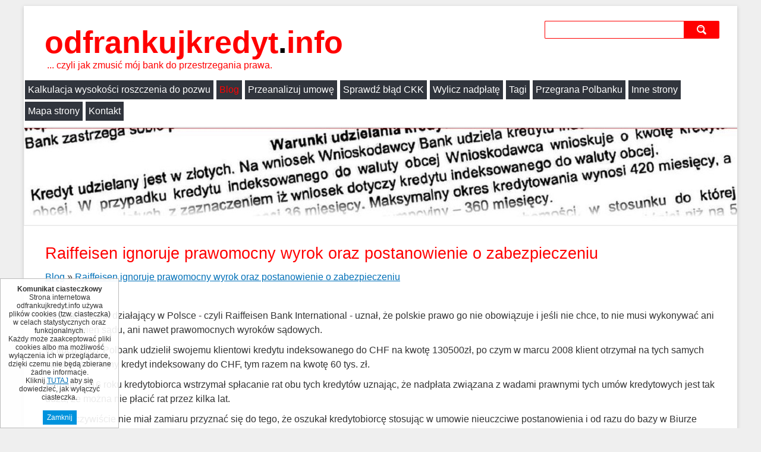

--- FILE ---
content_type: text/html; charset=utf-8
request_url: https://odfrankujkredyt.info/?rbi-ignoruje-prawomocny-wyrok&PHPSESSID=e6b5bf23031b43179cda6129e9c14b19
body_size: 4928
content:
<!DOCTYPE HTML>
<html lang="pl">
<head>
  <title>RBI ignoruje prawomocny wyrok i postanowienie sądu - Odfrankuj swój kredyt!</title>
  <meta name="description" content="[3 kwietnia 2022]" />
  <meta name="generator" content="Quick.Cms.Ext v6.3" />
  <meta name="viewport" content="width=device-width, initial-scale=1" />
    <link rel="stylesheet" href="templates/default/style.css" />
  <link rel="stylesheet" href="templates/default/style-sliders.css" />
  <link rel="stylesheet" href="templates/default/style-widgets.css" />
  <link rel="image_src" href="files/logoodfrankuj.png" />


  <!--[if lt IE 9]>
  <link rel="stylesheet" href="templates/default/oldie.css" />
  <link rel="image_src" href="files/logoodfrankuj.png" />
  <script src="plugins/html5shiv.js"></script>
  <![endif]-->
  <script src="plugins/jquery.min.js"></script>
  <script src="plugins/jquery.mobile.events-touch.min.js"></script>
  <script src="core/common.js"></script>
  <script src="core/libraries/quick.slider.min.js"></script>  <script src="core/libraries/quick.box.min.js"></script>
  <script>$(function(){ backToTopInit(); });</script>
<meta property="og:url" content="http://odfrankujkredyt.info/?rbi-ignoruje-prawomocny-wyrok&amp;PHPSESSID=e6b5bf23031b43179cda6129e9c14b19" /><meta property="og:type" content="article" /><meta property="og:title" content="RBI ignoruje prawomocny wyrok i postanowienie sądu" /><meta property="og:image" content="http://odfrankujkredyt.info/files/default_open_graph_image.jpg" />

</head>
<body id="page373">
<div id="fb-root"></div>
<script>(function(d, s, id) {
  var js, fjs = d.getElementsByTagName(s)[0];
  if (d.getElementById(id)) return;
  js = d.createElement(s); js.id = id;
  js.src = "//connect.facebook.net/pl_PL/sdk.js#xfbml=1&version=v2.8";
  fjs.parentNode.insertBefore(js, fjs);
}(document, 'script', 'facebook-jssdk'));</script>
<nav id="skiplinks">
  <ul>
    <li><a href="#head2">Przejdź do menu głównego</a></li>
    <li><a href="#content">Przejdź do treści</a></li>
    <li><a href="#search">Przejdź do wyszukiwarki</a></li>
    <li><a href="./?mapa-strony#page">Przejdź do mapy strony</a></li>
    </ul>
</nav>
<div id="container">
  <div id="header">
    <header id="head1">      <div class="container">
        <div id="logo">          <div id="title"><a href="./">odfrankujkredyt<span></span><strong></strong><em><span>.</span>info</em></a></div>
          <div id="slogan">... czyli jak zmusić mój bank do przestrzegania prawa.</div>
        </div>
                <a id="search" tabindex="-1"></a>
        <form method="post" action="./?wyniki-wyszukiwania" id="search-form">
          <fieldset>
            <legend class="wai">Wyszukiwarka</legend>
            <span><label for="sSearch" class="wai">szukaj</label><input type="text" name="sSearch" id="sSearch" value="" maxlength="100" /></span><button type="submit" title="szukaj">szukaj</button>
          </fieldset>
        </form>
              </div>
    </header>
    <header id="head2">      <div class="container">
        <nav class="menu-1"><ul><li><a href="./">Kalkulacja wysokości roszczenia do pozwu</a></li><li class=" selected-parent"><a href="./?pozostale">Blog</a></li><li><a href="./?przeanalizuj-swoja-umowe">Przeanalizuj umowę</a></li><li><a href="./?kalkulatorckk">Sprawdź błąd CKK</a></li><li><a href="./?kalkulator-dla-kredytow-indeksowanych">Wylicz nadpłatę</a></li><li><a href="./?tagi">Tagi</a></li><li><a href="./?raiffeisen-polbank-prawomocnie-przegrywa-nakaz-zaplaty">Przegrana Polbanku</a></li><li><a href="./?lektura">Inne strony</a></li><li><a href="./?mapa-strony">Mapa strony</a></li><li><a href="./?namiar">Kontakt</a></li></ul></nav>      </div>
    </header>
    <div class="slider-1" id="slider-1"><ul><li class="slide21 img"><img src="files/slidereczek1100.jpg" alt="Slider 21" /></li></ul></div><script>$("#slider-1").quickslider({sAnimation:"fade",iPause:4000});</script>  </div>

  <div id="body">
    <div class="container">
            <div id="content">
<article id="page">
<h1>Raiffeisen ignoruje prawomocny wyrok oraz postanowienie o zabezpieczeniu</h1><nav class="breadcrumb"><a href="./?pozostale">Blog</a>&nbsp;&raquo;&nbsp;<a href="./?rbi-ignoruje-prawomocny-wyrok">Raiffeisen ignoruje prawomocny wyrok oraz postanowienie o zabezpieczeniu</a></nav><div class="content"><div class="fb-like" data-href="https://odfrankujkredyt.info/?rbi-ignoruje-prawomocny-wyrok" data-layout="standard" data-action="like" data-show-faces="true" data-share="true"> </div>
<p>Austriacki bank działający w Polsce - czyli Raiffeisen Bank International - uznał, że polskie prawo go nie obowiązuje i jeśli nie chce, to nie musi wykonywać ani postanowień sądu, ani nawet prawomocnych wyroków sądowych.</p>
<p>W lipcu 2007 Polbank udzielił swojemu klientowi kredytu indeksowanego do CHF na kwotę 130500zł, po czym w marcu 2008 klient otrzymał na tych samych zasadach kolejny kredyt indeksowany do CHF, tym razem na kwotę 60 tys. zł.</p>
<p>W maju 2016 roku kredytobiorca wstrzymał spłacanie rat obu tych kredytów uznając, że nadpłata związana z wadami prawnymi tych umów kredytowych jest tak duża, że można nie płacić rat przez kilka lat.</p>
<p>Bank oczywiście nie miał zamiaru przyznać się do tego, że oszukał kredytobiorcę stosując w umowie nieuczciwe postanowienia i od razu do bazy w Biurze Informacji Kredytowej wpisał kłamstwo, że klient ma "zaległości w spłacie" obu tych zobowiązań.</p>
<p>We wrześniu 2016 roku Raiffeisen ze względu na brak spłat od maja 2016 wypowiedział obie umowy kredytowe. </p>
<p>Kapitał pozostały do spłaty dla mniejszego kredytu wynosił wówczas według banku 21336 CHF, więc przy wypowiedzeniu umowy Raiffeisen przeliczył to na kwotę 86614zł. Pamiętajmy, że mowa tu o kredycie na kwotę 60tys. zł na 25 lat spłacanym regularnie od marca 2008 do kwietnia 2016.</p>
<p>Kapitał kredytu na kwotę 130500zł zaciągniętego na 30 lat w lipcu 2007 i spłacanego regularnie do kwietnia 2016 wynosił na wrzesień 2016 według banku 44983 CHF, więc przy wypowiedzeniu umowy Raiffeisen przeliczył to na 182283zł i od tego momentu aż do dziś bank nalicza sobie codziennie od obu tych kwot odsetki, więc na kwiecień 2022 według banku klient ma do oddania już 100689zł z powodu wypowiedzenia małego kredytu oraz 207269zł z powodu wypowiedzenia dużego kredytu.</p>
<p>W roku 2018 kredytobiorca pozwał Raiffeisen o mały kredyt wnosząc o zwrot wszystkich wpłat wykonanych w walucie CHF w związku z tym, że jest to kredyt "darmowy" na kwotę 60tys. zł na 25 lat, czyli objęty sankcją kredytu darmowego z powodu błędnego przedstawienia przez bank całkowitego kosztu kredytu w umowie kredytowej.</p>
<p>Wyrok zapadł w czerwcu 2021:</p>
<p><img src="files/wyrok_darmowy.png" alt="" width="800" height="918" /></p>
<p>Od wyroku bank się oczywiście odwołał i w apelacji został ponownie boleśnie sponiewierany:</p>
<p><img src="files/apelacja_darmowy.png" alt="" width="800" height="815" /></p>
<p>Tak więc w dniu 11 lutego 2022 roku sąd w imieniu Rzeczypospolitej Polskiej <strong>ostatecznie i</strong> <strong>prawomocnie</strong> potwierdził, że nigdy nie było żadnego kredytu indeksowanego na kwotę 60tys. zł a od samego początku jest to kredyt na kwotę 60tys. złotych <strong>z oprocentowaniem zero procent</strong> od pierwszej do ostatniej raty, która ma być zapłacona w lutym 2033 roku.</p>
<p>Ale Raiffeisen Bank International ma w głębokim poważaniu prawomocne wyroki polskich sądów.</p>
<p>Oto jak na dzień 25 marca 2022 roku wygląda opis tego zobowiązania przekazany przez RBI do Biura Informacji Kredytowej:</p>
<p><img src="files/bik60tys.png" alt="" width="800" height="286" /></p>
<p>Czyli zamiast kredytu na 60tys. zł już w połowie spłaconego, pomimo prawomocnego wyroku z 11 lutego 2022 Raiffeisen nadal pod koniec marca 2022 kłamie w BIK, że jest to kredyt indeksowany, wypowiedziany i obecnie zaległy na kwotę 102978PLN.</p>
<p>Jest to obrzydliwe kłamstwo ignorujące prawomocny wyrok sądu.</p>
<p>Raiffeisen pluje po prostu w ten sposób na polskie sądy uważając, że stoi ponad prawem i w Polsce nie musi honorować prawomocnych wyroków sądowych, jeśli mu się jakiś wyrok nie podoba.</p>
<p>W sprawie kredytu z 2007 roku na kwotę 130500zł kredytobiorca złożył przeciw bankowi pozew o ustalenie nieważności umowy kredytowej na początku 2021 roku.</p>
<p>Wyrok w pierwszej instancji (oczywiście unieważnienie umowy) zapadł 6 października 2021 i tego samego dnia sąd nakazał bankowi usunięcie z BIK wszystkich danych na temat tego zobowiązania w terminie tygodnia od doręczenia postanowienia:</p>
<p><img src="files/postanowienie.png" alt="" width="800" height="612" /></p>
<p>Raiffeisen oczywiście do dziś nie wykonał tego postanowienia, nadal publikując w BIK dane o "zaległości" w spłacie tego kredytu, pomimo że sąd kilka miesięcy wcześniej wyraźnie nakazał bankowi usunąć te dane z BIK.</p>
<p><img src="files/bik130tys.png" alt="" width="800" height="286" /></p>
<p>Jak widać, zadłużenie od wypowiedzenia umowy kredytu 2007 we wrześniu 2016 roku urosło już według banku do kwoty 212120zł.</p>
<p>Kłamstwa publikowane w BIK przez Raiffeisen pozbawiają kredytobiorcę zdolności kredytowej - nie otrzyma on obecnie w żadnym banku żadnego kredytu, pomimo że nie ma żadnych zaległości w spłacie swoich zobowiązań kredytowych.</p>
<p> </p>
<p> Obie opisane tutaj sprawy prowadzi radca prawny Katarzyna Pytel <a href="http://pomocprawna24.pl/" target="_blank" rel="noopener noreferrer">http://pomocprawna24.pl/</a></p>
<div class="fb-comments" data-href="https://odfrankujkredyt.info/?rbi-ignoruje-prawomocny-wyrok" data-width="950" data-numposts="10"> </div></div></article>
<div id="disqus_thread"></div>
<script type="text/javascript">

    /* * * CONFIGURATION VARIABLES * * */

    var disqus_shortname = 'odfrankujkredyt';

    var disqus_config = function () { 

  this.language = "pl";
  
  //this.page.url = 'http://odfrankujkredyt.info/?rbi-ignoruje-prawomocny-wyrok&amp;PHPSESSID=e6b5bf23031b43179cda6129e9c14b19';
  //this.page.url = 'http%3A%2F%2Fodfrankujkredyt.info%2F%3Frbi-ignoruje-prawomocny-wyrok%26amp%3BPHPSESSID%3De6b5bf23031b43179cda6129e9c14b19';
  this.page.url = 'http://odfrankujkredyt.info/?rbi-ignoruje-prawomocny-wyrok';
  
};

    

    /* * * DON'T EDIT BELOW THIS LINE * * */

    (function() {

        var dsq = document.createElement('script'); dsq.type = 'text/javascript'; dsq.async = true;

        dsq.src = '//' + disqus_shortname + '.disqus.com/embed.js';

        (document.getElementsByTagName('head')[0] || document.getElementsByTagName('body')[0]).appendChild(dsq);

    })();

</script>

<noscript>Please enable JavaScript to view the <a href="https://disqus.com/?ref_noscript" rel="nofollow">comments powered by Disqus.</a></noscript>


      </div>
          </div>
  </div>

  <div id="foot">    <footer>
      <div class="container">
        <div class="copy">odfrankujkredyt.info | Wszelkie prawa zastrzeżone | 2017</div>
        <nav class="options">
          <ul>
            <li class="print"><a href="javascript:window.print();">drukuj</a></li>
                      </ul>
        </nav>
      </div>
    </footer>
  </div>
</div>
<div id="powered">
  <div class="container">
    <!-- 
      Read the license before you change the footer
      www.opensolution.org/licenses.html
    -->
    <a href="http://opensolution.org/"><img style="border: 0px solid #fff; box-shadow: 0px 0px 0px #ededed; -moz-box-shadow: 0px 0px 0px #ccc; -webkit-box-shadow: 0px 0px 0px #ccc; -khtml-box-shadow: 0px 0px 0px #ededed;" src="templates/default/img/powered.png" alt="Script logo" width="192" height="26" /></a>
  </div>
</div>
<div class="widgets-list widgets-5"><div id="widget-2" class="widget type-10"><script>$( function(){displayNotice( 2, 0, true );} );</script>
    <aside class="widget type-10 location-0 id-2"><div class="description"><p style="text-align: center;"><strong>Komunikat ciasteczkowy</strong></p>
<p>Strona internetowa odfrankujkredyt.info używa plików cookies (tzw. ciasteczka) w celach statystycznych oraz funkcjonalnych.</p>
<p>Każdy może zaakceptować pliki cookies albo ma możliwość wyłączenia ich w przeglądarce, dzięki czemu nie będą zbierane żadne informacje.</p>
<p>Kliknij <a href="http://ciasteczka.eu/#jak-wylaczyc-ciasteczka" target="_blank" rel="noopener noreferrer">TUTAJ</a> aby się dowiedzieć, jak wyłączyć ciasteczka.</p></div><div class="close"><a href="#">Zamknij</a></div></aside></div></div></body>
</html>

--- FILE ---
content_type: text/css
request_url: https://odfrankujkredyt.info/templates/default/style-sliders.css
body_size: 1247
content:
/* Quick.Cms.Ext v6.x slider stylesheet */
/* Quick.Slider */

/* GLOBAL */
.quick-slider{position:relative;margin:auto;overflow:hidden;}
.quick-slider ul{padding:0;margin:0;list-style:none;}
.quick-slider-slide{position:absolute;left:0;top:0;width:100%;display:none;text-align:left;overflow:hidden;line-height:0;}
.quick-slider-slide:first-child{display:block;}
.quick-slider-nav-arrows{z-index:5;position:absolute;float:right;display:block;margin:0 0 -20px;padding:5px 10px;border:1px solid #fff;color:#fff;text-decoration:none;background:rgba(0,0,0,0.4);transition:all 0.3s ease;}
.quick-slider-nav-arrows:hover{color:#000;text-decoration:none;border:1px solid #000;background:rgba(255,255,255,0.4);}
.quick-slider-nav-arrows-next{right:20px;}
.quick-slider-nav-arrows-prev{left:20px;}
.quick-slider-nav-arrows-next:before{content:" >";}
.quick-slider-nav-arrows-prev:before{content:"< ";}
.quick-slider-nav-dots-wrapper{position:absolute;bottom:20px;width:100%;list-style:none;}
.quick-slider-nav-dots{float:left;width:14px;height:14px;margin:0 12px 0 0;background:rgba(0,0,0,0.4);border:1px solid #666;color:transparent;}
.quick-slider-nav-dots.active, .quick-slider-nav-dots:hover{background:#fff;transition:all 0.3s ease;color:transparent;}
.quick-slider-slide .description{z-index:3;position:absolute;padding:10px;background:rgba(0,0,0,0.3);line-height:1.25em;color:#fff;}
.quick-slider-slide .description a{color:inherit;}
.quick-slider-slide .description a:hover{text-decoration:none;}

/* CUSTOM - TOP SLIDER */
#slider-1{position:relative;clear:both;/*display:none;*/height:300px;overflow:hidden;color:#fff;border-top:1px solid #eaeaea;} /* height:300px; is default height, so page will not change its height after slider is loaded, so you should change it if your slider has different height */
#slider-1 li.no-img{min-height:300px;}
#slider-1 .quick-slider-nav-arrows{top:50%;transform:translateY(-50%);min-height:60px;height:40%;margin:0;padding:0 10px;border:0;opacity:0.5;}
#slider-1 .quick-slider-nav-arrows:hover{opacity:0.6;background:#000;}
#slider-1 .quick-slider-nav-arrows:before{content:"";display:block;position:relative;top:50%;transform:translateY(-50%);width:32px;height:32px;background:url('img/arrows.png') no-repeat 0 0;}
#slider-1 .quick-slider-nav-arrows-prev:before{background-position:0 -32px;}
#slider-1 .quick-slider-nav-arrows-next{right:0;}
#slider-1 .quick-slider-nav-arrows-prev{left:0;}
#slider-1 .quick-slider-nav-dots-wrapper{left:80px;}
#slider-1 .quick-slider-slide .description{top:10px;left:80px;min-width:150px;width:35%;margin-top:10px;}
/* slide with specified ID */
#slider-1 .slide3{background:#007ebb;}

/* CUSTOM - WIDGET SLIDER */
.widget.type-3 .slider{position:relative;clear:both;display:none;overflow:hidden;color:#fff;text-align:center;}
.widget.type-3 .slider li.no-img{min-height:150px;}
.widget.type-3 .slider .quick-slider-nav-arrows{bottom:50px;}
.widget.type-3 .slider .quick-slider-nav-dots-wrapper{left:0;bottom:10px;margin:0 auto;text-align:center;}
.widget.type-3 .slider .quick-slider-nav-dots-wrapper li{display:inline-block;}
.widget.type-3 .slider .quick-slider-slide .description{top:0;left:0;width:100%;font-size:0.875em;}
#content .widget.type-3 li img{box-shadow:none;}
#content .widget.type-3 li img:hover{opacity:1;}
/* subpages slider */
.widget .pages-slider li{line-height:1.25em;color:#333;} /* you can also set height here */
.widget .pages-slider .image{float:left;min-width:210px;width:39%;}
.widget .pages-slider .name{float:left;min-width:250px;width:60%;padding-bottom:10px;font-size:1.25em;}
.widget .pages-slider time{float:left;min-width:250px;width:60%;padding-bottom:10px;}
.widget .pages-slider .slider-description{float:left;min-width:300px;width:55%;color:#000;}
.widget .pages-slider li.no-img .slider-description{width:100%;}
.widget.type-6 .slider .quick-slider-nav-dots-wrapper{right:0;top:0;width:auto;}
.widget .slider .quick-slider-nav-dots-wrapper li{display:inline-block;}
.widgets-2 .type-6 .slider.quick-slider{overflow:visible}
.widgets-2 .type-6 .slider .quick-slider-slide{overflow:visible;}
#content .widget.type-6 li img{box-shadow:none;}

@media print{
  /* PRINT STYLES */
  #slider-1, .quick-slider img, .quick-slider-nav-arrows, .quick-slider-nav-dots{display:none;}
}

/* RESPONSIVE WEB DESIGN - media queries */
@media screen and (max-height:400px){
  #slider-1{max-height:200px;}
}

/* PLUGINS */
